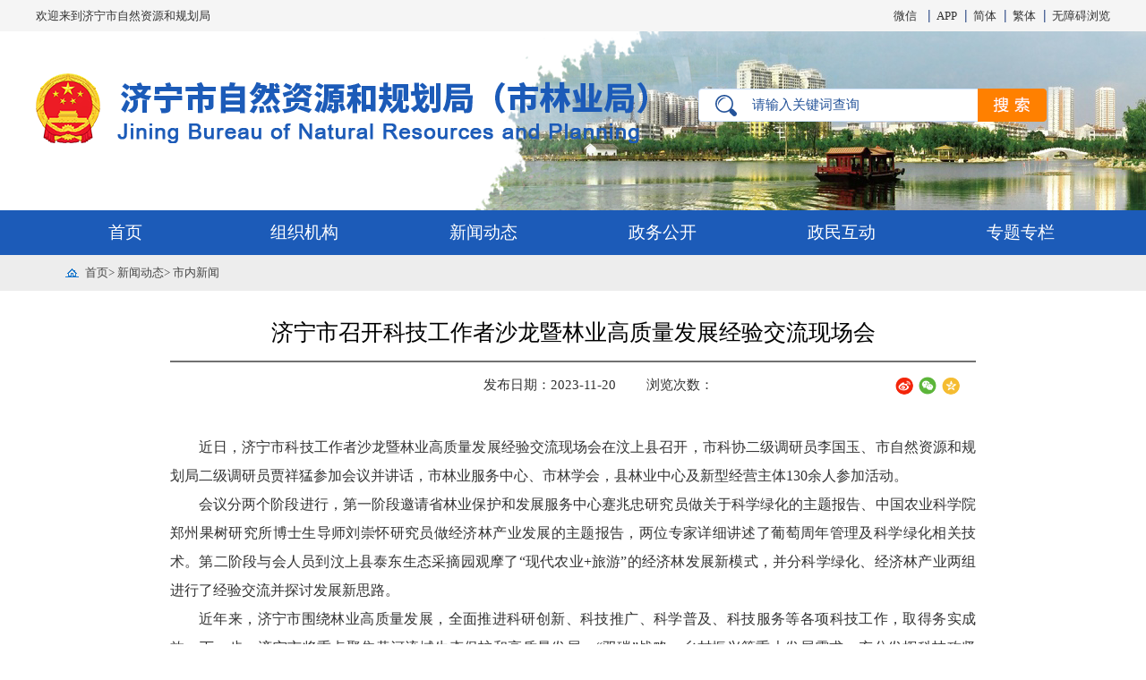

--- FILE ---
content_type: text/html
request_url: https://nrp.jining.gov.cn/art/2023/11/20/art_60570_2724017.html
body_size: 3932
content:
<!DOCTYPE html>
<html>

	<head>
		<!--GS_0001_D7-->
		<meta http-equiv="X-UA-Compatible" content="IE=edge,chrome=1" />
		<meta http-equiv="Content-Type" content="text/html; charset=utf-8" /><script language="javascript" src="/module/jslib/jquery/jquery.js"></script>
<script language="javascript" src="/module/jslib/urite/urite.min.js"></script>

<link href="/script/hanweb.css" type=text/css rel=stylesheet>
<link href="/module/jslib/tag/css/infotag.css" type=text/css rel=stylesheet>
<link href="/module/jslib/multiline/multilineText.css" type=text/css rel=stylesheet>
<script language="javascript" src="/module/jslib/multiline/bt_multilineText.js"></script>

<link href="/script/pagegray.css" type=text/css rel=stylesheet>
<meta name='WebId' content='67'>

		<meta name="viewport" content="width=device-width,initial-scale=1.0,maximum-scale=1.0,user-scalable=no" />
		<meta name="renderer" content="webkit">
		<link rel="stylesheet" type="text/css" href="/images/1464/hanweb.css" />
		<link rel="stylesheet" type="text/css" href="/images/1464/article.css" />
		<link rel="stylesheet" href="/images/1464/share.min.css">
		<script src="/images/1464/jquery.min.js"></script>
		<script src="/images/1464/jquery.share.min.js"></script>
		<script src="/images/1464/menu.js"></script>
		<title>济宁市自然资源和规划局（市林业局） 市内新闻 济宁市召开科技工作者沙龙暨林业高质量发展经验交流现场会</title>
<meta name="Titles" content="济宁市自然资源和规划局">
<meta name='Maketime' content='2024-07-02 17:04:20_15'>
<meta name="SiteName" content="济宁市自然资源和规划局（市林业局）">
<meta name="SiteDomain" content="nrp.jining.gov.cn">
<meta name="SiteIDCode" content="">
<meta name="ColumnName" content="市内新闻">
<meta name="ColumnType" content="市内新闻">
<meta name="ArticleTitle" content="济宁市召开科技工作者沙龙暨林业高质量发展经验交流现场会">
<meta name="pubdate" content="2023-11-20 11:43"/>
<meta name="pageSize" content="1"/>
<meta name="author" content="">
<meta name="description" content="近日，济宁市科技工作者沙龙暨林业高质量发展经验交流现场会在汶上县召开，市科协二级调研员李国玉、市自然资源和规划局二级调研员贾祥猛参加会议并讲话，市林业服务中心、市林学会，县林业中心及新型经营主体130余人参加活动。">
<meta name="keywords" content="沙龙 高质量 林业 工作者 发展">
<meta name="contentSource" content="济宁市自然资源和规划局">
<meta name="url" content="/art/2023/11/20/art_60570_2724017.html">

<meta name="category" content="">
<meta name="language" content="中文">
<meta name="location" content="">
<meta name="department" content="">
<meta name="guid" content="20242724017">
<meta name="effectiveTime" content="0">
<meta name="level" content="0">
<meta name="serviceCategory" content="">
<meta name="serviceObject" content="">
<meta name="comments" content="">
<meta name="subject" content="">
<meta name="i_webid" content="67">
<meta name="i_columnid" content="60570">
<meta name="i_articleid" content="2724017">
<meta name="pagetype" content="1">

	<script type='text/javascript' src='/module/jslib/grouppic/jquery.ad-gallery.js'></script>
<link rel='stylesheet' type='text/css' href='/module/jslib/grouppic/jquery.ad-gallery2.css'>
</head>

	<body id="page_type" alt="文章页">
		<div id="barrierfree_container">
			
			<script src="/script/32/2005141504175434.js"></script>

			
			
			<!--手机端导航开始-->
			<script src="/script/32/2005141732145373.js"></script>

				
			<!--手机端导航结束-->

			<!--当前位置开始-->
			<div class="position">
				<div class="position-txt w">
					<table cellspacing="0" cellpadding="0" border="0"><tr><td style="width:30px; text-align:center;"><img style="margin-top:-3px;"src="/picture/94/2005141734421725095.png"></td><td><a href="/index.html" class="bt_link">首页</a></td><td><table width="100%" cellspacing="0" cellpadding="0" border="0">
<tr>
<td> > <a href="/col/col60563/index.html" class="bt_link">新闻动态</a></td><td> > <a href="/col/col60570/index.html" class="bt_link">市内新闻</a></td>
</tr></table></td></tr></table>
				</div>

			</div>
			<!--当前位置结束-->

			<!--内容-->
			<div class="zoom">
				<style>
  .zoom {
    width: 1200px;
    margin: 0 auto;
  }
  
  .small-title {
    width: 100%;
    text-align: center;
  }
</style>

<div class="con">
	<p class="con-title">
		<!--<$[标题]>begin-->济宁市召开科技工作者沙龙暨林业高质量发展经验交流现场会<!--<$[标题]>end-->
	</p>
	<div class="con-main clearfix">
		<!--上部小标题-->
		<div class="small-title clearfix">
			<span class="date" style="margin-right:30px;">发布日期：2023-11-20 </span>
			<span class="see">浏览次数：<lable id="juba_artcount"></lable> </span>
			
			<!--bds button begin-->
			<div id="share-2" style="float: right;margin-right:15px"></div>
			<script>
        $('#share-2').share({
          sites: ['weibo', 'wechat', 'qzone']
        });
			</script>
		</div>
		<!--正文-->
		<div class="main-txt">
			<p>
				<!--<$[信息内容]>begin--><!--ZJEG_RSS.content.begin--><meta name="ContentStart"/><p style="font-size:14px;text-indent:32px;text-autospace:ideograph-numeric;line-height:200%;"><span style="font-family: 宋体; font-size: 16px;">&nbsp;</span><br/></p><p style="font-size:14px;text-indent:32px;text-autospace:ideograph-numeric;line-height:200%;"><span style="font-family:宋体;line-height:200%;font-size:16px;">近日，济宁市科技工作者沙龙暨林业高质量发展经验交流现场会在汶上县召开，市</span><span style="font-family:宋体;line-height:200%;font-size:16px;">科协二级调研员李国玉、市自然资源和规划局二级调研员贾祥猛参加会议并讲话，市林业服务中心、市林学会，</span><span style="font-family:宋体;line-height:200%;font-size:16px;"><span style="font-family:宋体">县林业中心及新型经营主体</span><span style="font-family:宋体">130余人参加活动。</span></span></p><p style="font-size:14px;text-indent:32px;text-autospace:ideograph-numeric;line-height:200%;"><span style="font-family:宋体;line-height:200%;font-size:16px;">会议分两个阶段进行，</span><span style="font-family:宋体;line-height:200%;font-size:16px;"><span style="font-family:宋体">第一阶段邀请省林业保护和发展服务中心蹇兆忠研究员做关于科学绿化的主题报告、中国农业科学院郑州果树研究所博士生导师刘崇怀研究员做经济林产业发展的主题报告，两位专家详细讲述了葡萄周年管理及科学绿化相关技术。第二阶段与会人员到汶上县泰东生态采摘园观摩了</span><span style="font-family:宋体">“现代农业+旅游”的经济林发展新模式，并分科学绿化、经济林产业两组进行了经验交流并探讨发展新思路。</span></span></p><p style="font-size:14px;text-indent:32px;text-autospace:ideograph-numeric;line-height:200%;"><span style="font-family:宋体;line-height:200%;font-size:16px;">近年来，</span><span style="font-family:宋体;line-height:200%;font-size:16px;">济宁市围绕林业高质量发展，全面推进科研创新、科技推广、科学普及、科技服务等各项科技工作，取得务实成效。</span><span style="font-family:宋体;line-height:200%;font-size:16px;"><span style="font-family:宋体">下一步，济宁市将重点聚焦黄河流域生态保护和高质量发展、</span><span style="font-family:宋体">“双碳”战略、乡村振兴等重大发展需求，充分发挥科技攻坚和“啃硬骨头”的关键作用，着力突破在林业产业、科学绿化等传统业务的发展瓶颈，为全市自然资源事业高质量发展贡献科技力量。（市林业服务中心、汶上县自然资源和规划局）</span></span></p><p><br/></p><meta name="ContentEnd"/><!--ZJEG_RSS.content.end--><!--<$[信息内容]>end-->
			</p>
		</div>
		<!--编辑及来源-->
		<div class="main-corner" style="display: none;">
			
			
			<div style="display: none;">
				
				
				<div class="corner-form">信息来源：
					<!--<$[信息来源]>begin-->济宁市自然资源和规划局<!--<$[信息来源]>end-->
				</div>
				
			
			</div>
		</div>
		<div style="clear: both;"></div>
		<!--下载，打印，关闭-->
		<div class="main-word clearfix">
			<!--<div class="main-word-left">
                        <span>[全文下载]</span>
                    </div>-->
			<div class="main-word-right">
				<!--<span>【我要纠错】</span>-->
				
				<span class="printer" style="cursor: pointer;" onclick="javascrpit:window.print()">
                            打印
                        </span>
				<span class="close" style="cursor: pointer;" onclick="javascrpit:window.close()">
                            关闭
                        </span>
			</div>
		
		</div>
		
		<!--分割线-->
		<div class="line"></div>
		<div style="line-height: 30px;color:#333;" class="sxp">
			
			
			
			<p class="pone">上一篇：
				<script language='javascript' src='/module/changepage/gettitle.jsp?appid=1&showtip=1&titlelimit=99&webid=67&cataid=60570&catatype=2&position=prev&infoid=2724017'></script>
			</p>
			
			
			
			
			
			<p class="ptwo">下一篇：
				<script language='javascript' src='/module/changepage/gettitle.jsp?appid=1&showtip=1&titlelimit=99&webid=67&cataid=60570&catatype=2&position=next&infoid=2724017'></script>
			</p>
			
			<script type="text/javascript">
        $(document).ready(function() {
          var num1 = $(".pone").find("a").length;
          var num2 = $(".ptwo").find("a").length;
          if(num1 > 0) {
            $(".pone").show();
          } else {
            $(".pone").hide();
          }
          if(num2 > 0) {
            $(".ptwo").show();
          } else {
            $(".ptwo").hide();
          }
        });
			</script>
		</div>
	</div>
	<style>
    .sxp a {
      color: #333;
    }
	</style>

</div>

			</div>
			<!--内容结束-->

			
			<!--底部版权开始-->
			<script src="/script/32/2005151336599101.js"></script>

			<!--底部版权结束-->

			<!--手机端底部开始-->
			<script src="/script/32/2005141733256824.js"></script>

			<!--手机端底部底部-->
		</div>
	<script src="http://www.jining.gov.cn/jubac/juba_md.js"></script>

</body>

</html>

--- FILE ---
content_type: text/css
request_url: https://nrp.jining.gov.cn/module/jslib/tag/css/infotag.css
body_size: 587
content:


.infotaglabel{
	width:16px;
	height:16px;
	display:block;
	background:url(../images/infotag.gif) no-repeat;
	margin-top:5px;
}
.infotag{
	width:16px;
	height:16px;
	display:block;
	background:url(../images/infotag.gif) no-repeat 16px;
	cursor:pointer;
}

.infotagselect{
	width:25px;
	height:25px;
	display:block;
	background:url(../images/infotag.gif) no-repeat 25px;
	cursor:pointer;
}

#infotag{
	display:none;
	position:absolute;
	margin-left:20px;
	border:1px solid #81A4C2;
	white-space:nowrap;
	background-color:#FFFFFF;
}

#taglist{
	margin:0;
	list-style:none;
	background-color:#F3F8FC;
	border:1px solid #FFFFFF;
	padding:2px;
}

#taglist li{
	padding:2px 5px;
}

.tagitem{
	width:16px;
	height:16px;
	background:url(../images/infotag.gif) no-repeat;
	margin-right:3px;
}

.taglistOver{
	background-color:#2682C6;
	color:#FFFFFF;
}

.infotagtag1{
	display:inline-block;
	width:16px;
	height:16px;
	display:block;
	background:url(../images/infotag.gif) no-repeat 16px;
	cursor:pointer;
	background-position:0px;
}

.infotagtag1_font{
	color:#990000;
}

.infotagtag2{
	display:inline-block;
	width:16px;
	height:16px;
	display:block;
	background:url(../images/infotag.gif) no-repeat 16px;
	cursor:pointer;
	background-position:-24px;
}

.infotagtag2_font{
	color:#006600;
}

.infotagtag3{
	display:inline-block;
	width:16px;
	height:16px;
	display:block;
	background:url(../images/infotag.gif) no-repeat 16px;
	cursor:pointer;
	background-position:-48px;
}

.infotagtag3_font{
	color:#E38800;
}

.infotagtag4{
	display:inline-block;
	width:16px;
	height:16px;
	display:block;
	background:url(../images/infotag.gif) no-repeat 16px;
	cursor:pointer;
	background-position:-72px;
}

.infotagtag4_font{
	color:#26A5A8;
}

.infotagtag5{
	display:inline-block;
	width:16px;
	height:16px;
	display:block;
	background:url(../images/infotag.gif) no-repeat 16px;
	cursor:pointer;
	background-position:-96px;
}

.infotagtag5_font{
	color:#FF6699;
}

.infotagtag6{
	display:inline-block;
	width:16px;
	height:16px;
	display:block;
	background:url(../images/infotag.gif) no-repeat 16px;
	cursor:pointer;
	background-position:-120px;
}

.infotagtag6_font{
	color:#003399;
}

.infotagtag7{
	display:inline-block;
	width:16px;
	height:16px;
	display:block;
	background:url(../images/infotag.gif) no-repeat 16px;
	cursor:pointer;
	background-position:-144px;
}

.infotagtag7_font{
	color:#996600;
}

.infotagtag8{
	display:inline-block;
	width:16px;
	height:16px;
	display:block;
	background:url(../images/infotag.gif) no-repeat 16px;
	cursor:pointer;
	background-position:-168px;
}

.infotagtag8_font{
	color:#993399;
}

.infotagtag9{
	display:inline-block;
	width:16px;
	height:16px;
	display:block;
	background:url(../images/infotag.gif) no-repeat 16px;
	cursor:pointer;
	background-position:-192px;
}

.infotagtag9_font{
	color:#000000;
}

.notag{
	background-position:-240px;
}

--- FILE ---
content_type: text/css
request_url: https://nrp.jining.gov.cn/images/1464/article.css
body_size: 3415
content:
@charset "utf-8";
* {
	margin: 0;
	padding: 0;
	box-sizing: border-box;
}

body {
	background-color: #fff;
	font-family: "微软雅黑";
}

.w {
	width: 1200px;
	margin: 0 auto;
}

.clearfix {
	content: "";
	display: table;
	clear: both;
}

/* 通用底部 */

.sjfooter {
	height: 110px;
	line-height: 110px;
	text-align: center;
	background: #dbdbdb;
	color: #999999;
	font-size: 13px;
}

/*当前位置*/

.position {
	width: 100%;
	height: 40px;
	line-height: 40px;
	background-color: #ededed;
}

.position .position-txt {
	padding-left: 25px;
	font-size: 13px;
	color: #454545;
}

.position .position-txt a {
	color: #454545;
}

.position .position-txt a:hover {
	color: #427fda;
}

/*文章正文*/

.con {
	width: 900px;
	/*min-height: 680px;*/
	margin: 30px auto;
}

.con-title {
	font-size: 25px;
	color: #000;
	padding-bottom: 15px;
	text-align: center;
	border-bottom: 2px #717171 solid;
}

.small-title {
	width: 900px;
	font-size: 15px;
	color: #333;
	line-height: 50px;
}

.small-title .date {
	margin: 0 150px;
}

.small-title .fare {
	float: right;
	margin-right: 15px;
}
.main-txt{
		min-height: 300px;
	}
.main-txt p {
	font-size: 15px;
	color: #333;
	line-height: 2em;
	/*text-indent: 2em;*/
}

.main-corner {
	float: right;
	margin-top: 20px;
	margin-bottom: 40px;
}

.main-corner div {
	font-size: 15px;
	color: #333;
	line-height: 26px;
}

.main-word {
	width: 100%;
	height: 40px;
	line-height: 40px;
	padding: 0 20px;
	background-color: #f1f1f1;
}

.main-word .main-word-left {
	float: left;
}

.main-word-left span {
	font-size: 15px;
	font-weight: bold;
	color: #fa0505;
}

.main-word .main-word-right {
	float: right;
}

.main-word-right span {
	float: left;
}

.main-word-right .printer {
	margin-left: 30px;
	padding-left: 25px;
	background: url(printer.png) no-repeat left center;
}

.main-word-right .close {
	margin-left: 25px;
	padding-left: 25px;
	background: url(close.png) no-repeat left center;
}

.con-main .line {
	border: 1px #c5c5c5 dotted;
	margin: 20px 0;
}

.con-main .prev {
	margin-bottom: 15px;
}

@media screen and (max-width:768px) {
	.position img {
		width: 20px;
	}
	.position-txt {
		width: 100%;
	}
	img {
		width: 100%;
	}
	.see, .fare, .main-word, #share-2, .line {
		display: none;
	}
	.con-title {
		height: auto;
	}
	.zoom {
		width: 100%!important;
		margin: 0;
		padding: 5%;
	}
	.con {
		width: 100%!important;
		margin: 0;
	}
	.small-title .date {
		margin: 0;
		display: block;
		text-align: center;
	}
	.small-title {
		width: 100%;
	}
	.small-title .date {
		margin-right: 0!important;
	}
	.main-txt p {
		text-align: justify;
	}
}

@media screen and (max-width:768px){
	.con-title{
		font-size: 44px;
		line-height: 56px;
	}
	.small-title{
		font-size: 24px;
	}
	.main-txt p{
		font-size: 32px;
		line-height: 52px;
	}

}
.top_ad_bg {
	margin: auto;
	height: 200px;
	min-width: 1200px;
	position: relative;
	background: #FFFFFF;
}

.top_ad {
	height: 200px;
	width: 1200px;
	position: absolute;
	left: 50%;
	margin-left: -600px;
	z-index: 1;
}

.logo {
	margin-top: 47px;
	margin-left: 0px;
	margin-right: 40px;
	width: 700px;
}

.form_bg {
	width: 389px;
	height: 37px;
	background: url(form_bg.png) no-repeat center;
	position: relative;
}

.seach input {
	border: none;
	outline: none;
	width: 250px;
	height: 35px;
	line-height: 35px;
	font-size: 15px;
	color: #245399;
	background: none;
	position: absolute;
	left: 60px;
	top: 1px;
}

.seach button {
	width: 77px;
	height: 37px;
	line-height: 37px;
	border: 0px;
	outline: none;
	background: none;
	position: absolute;
	right: 0px;
}

.banner_bg {
	width: 750px;
	height: 200px;
	position: absolute;
	right: 0px;
	overflow: hidden;
	background: url(nssj.png) no-repeat center;
}

.seach {
	margin-top: 64px;
}

.visuallyhidden {
	height: 200px;
	width: 767px;
}

.visuallyhidden {
	/*clip:rect(200px 0px 200px 0px);
  position: absolute;
  	width: 100%;
	height: 100%;
animation: rotate 4s infinite linear;*/
}


/*@keyframes rotate {
  28% {
   clip:rect(0px,767px,200px,0px);
  }
  100% {
   clip:rect(0px,767px,200px,0px);
  }
}*/

.banner1 {
	height: 200px;
	width: 767px;
	background: url(sbls.png) no-repeat center;
	position: absolute;
}

.banner1 img {
	clip: rect(200px 0px 200px 0px);
	position: absolute;
	width: 100%;
	height: 100%;
	animation: rotate1 4s infinite linear;
}

@keyframes rotate1 {
	28% {
		clip: rect(0px, 767px, 200px, 0px);
	}
	100% {
		clip: rect(0px, 767px, 200px, 0px);
	}
}

.banner2 {
	height: 200px;
	width: 767px;
	background: url(nssj.png) no-repeat center;
	position: absolute;
}

.banner2 img {
	clip: rect(0px 0px 200px 0px);
	position: absolute;
	width: 100%;
	height: 100%;
	animation: rotate2 4s infinite linear;
}

@keyframes rotate2 {
	28% {
		clip: rect(0px, 767px, 200px, 0px);
	}
	100% {
		clip: rect(0px, 767px, 200px, 0px);
	}
}

.banner3 {
	height: 200px;
	width: 767px;
	background: url(wsh.png) no-repeat center;
	position: absolute;
}

.banner3 img {
	clip: rect(0px, 767px, 0px, 767px);
	position: absolute;
	width: 100%;
	height: 100%;
	animation: rotate3 4s infinite linear;
}

@keyframes rotate3 {
	28% {
		clip: rect(0px, 767px, 200px, 0px);
	}
	100% {
		clip: rect(0px, 767px, 200px, 0px);
	}
}

.banner4 {
	height: 200px;
	width: 767px;
	background: url(fhs.png) no-repeat center;
	position: absolute;
}

.banner4 img {
	clip: rect(0px, 0px, 200px, 0px);
	position: absolute;
	width: 100%;
	height: 100%;
	animation: rotate4 4s infinite linear;
}

@keyframes rotate4 {
	28% {
		clip: rect(0px, 767px, 200px, 0px);
	}
	100% {
		clip: rect(0px, 767px, 200px, 0px);
	}
}

.banner_bg li {
	display: none;
}


/*顶部*/

.header_bg {
	width: 100%;
	height: 35px;
	background: #f5f5f5;
	min-width: 1200px;
}

.header {
	width: 1200px;
	line-height: 35px;
	height: 35px;
	font-size: 13px;
	margin: auto;
}

.header a {
	color: #333;
	font-size: 13px;
	line-height: 35px;
	height: 35px;
}

.header li {
	background: url(line.png) left no-repeat;
	color: #333;
	padding-left: 9px;
	margin-left: 9px;
	line-height: 35px;
	height: 35px;
}

.header li:first-child {
	background: none;
	padding-left: 0px;
	margin-left: 0px;
}

.header_right li:first-child {
	margin-right: 4px;
}

.header_left,
.header_right {
	height: 35px;
}


/*友情链接*/

.select_bg {
	width: 100%;
	background: #edf3f9;
	margin-top: 25px;
	padding: 20px 0px;
	border-top: solid 4px #1c5bb8;
	overflow: visible;
}

.select_bot {
	height: 42px;
	width: 1200px;
	margin: auto;
	overflow: visible;
}

.select_2,
.select_3,
.select_4 {
	width: 326px;
	line-height: 40px;
	position: relative;
	text-align: center;
	float: left;
	margin-left: 40px;
	border: 1px solid #b8b8b8;
	background: #FFFFFF;
	overflow: visible;
}

.select_1 {
	width: 100px;
	line-height: 40px;
	font-size: 19px;
	font-weight: bold;
	color: #1c5bb8;
	float: left;
	margin-left: 40px;
	overflow: visible;
}

.select_1 {
	margin-left: 0px;
}

.select_span {
	display: block;
	width: 326px;
	line-height: 40px;
	height: 40px;
	color: #333333;
	font-size: 15px;
	background: url(sj.png) no-repeat 240px;
}

.select_ul {
	position: absolute;
	top: -210px;
	width: 326px;
	z-index: 2;
	left: -1px;
	font-size: 16px;
	height: 210px;
	border: solid 1px #B8B8B8;
	overflow-y: auto;
	display: none;
}

.select_li {
	width: 100%;
	height: 30px;
	line-height: 30px;
	/*border: solid 1px #B8B8B8; */
	background: #FFFFFF;
	font-size: 13px;
}

.select_li a {
	color: #333333;
}

.select_li:hover {
	background: #1e90ff;
}

.select_li:hover a {
	color: #FFFFFF;
}


/*底部版权*/

.bottom {
	overflow: visible;
}

.footer_bg {
	width: 100%;
	min-width: 1200px;
	height: 180px;
	background: #1c5bb8;
}

.footer {
	width: 1200px;
	margin: auto;
}

.f_left {
	font-size: 31px;
	font-weight: bold;
	color: #FFFFFF;
	line-height: 180px;
	width: 100px;
}

.f_center {
	height: 116px;
	margin-top: 36px;
	width: 282px;
}

.f_center p {
	color: #FFFFFF;
	line-height: 30px;
	font-size: 15px;
	text-align: center;
}

.f_center p a {
	color: #FFFFFF;
}

.ztbd_lunbo {
	width: 1200px;
	overflow: hidden;
	position: relative
}

.ztbd_lunbo .ztbd_img {
	margin-left: -10px;
}

.ztbd_lunbo li {
	width: 165px;
	height: 90px;
	margin-left: 10px
}

.ztbd_lunbo li img {
	width: 165px;
	height: 90px;
}

.ztbd_lunbo .prev {
	position: absolute;
	left: 10px;
	top: 35px;
	width: 12px;
	height: 20px;
	background: url(left.png) no-repeat left top;
	z-index: 99;
	cursor: pointer;
}

.ztbd_lunbo .next {
	position: absolute;
	right: 20px;
	top: 35px;
	width: 12px;
	height: 20px;
	background: url(right.png) no-repeat left top;
	z-index: 99;
	cursor: pointer;
}
/*导航*/

.nav_bg {
	width: 100%;
	height: 50px;
	background: #1c5bb8;
	min-width: 1200px;
}

.nav {
	width: 1200px;
	height: 50px;
	line-height: 50px;
	font-size: 19px;
	margin: auto;
}

.nav_li {
	width: 200px;
	text-align: center;
	height: 50px;
	line-height: 50px;
	font-size: 19px;
}

.nav_li:first-child {
	width: 200px;
}

.nav_li:hover {
	background: #0a49a6;
	height: 50px;
	font-weight: bold;
}

.hovernav {
	background: #0a49a6;
	height: 50px;
	font-weight: bold;
}

.nav_a {
	color: #FFFFFF;
	height: 50px;
	line-height: 50px;
	font-size: 19px;
}

.nav a:link {
	color: white;
}

.nav a:visited {
	color: white;
}

.nav a:active {
	color: white;
}
/*二级导航*/

.nav_li {
	position: relative;
}

#nav .second_ul {
	background: #FFFFFF url(icon_11.gif) no-repeat 0 0;
	margin: 0px 0px 0px 0px;
	padding: 20px 0px;
	z-index: 999;
	opacity: 0.9;
	filter: alpha(opacity=90);
	height: 90px;
	position: absolute;
	top: 50px;
	display: none;
	width: 1200px;
}

#nav .second_ul li {
	float: left;
	margin: 0px;
	padding: 0px;
	font-size: 18px;
	font-family: "微软雅黑";
	display: block;
	white-space: nowrap;
	position: relative;
	padding-bottom: 7px;
}

#nav .second_ul li span {
	margin: 0px;
	color: #000;
	padding-left: 20px;
	font-size: 18px;
	font-family: "微软雅黑";
	padding-right: 20px;
	display: inline-block;
	float: left
}

#nav .second_ul li span img {
	vertical-align: middle
}

#nav .second_ul li a {
	padding: 0px;
	color: #000;
	margin: 0px 17px 0px 0px;
	line-height: 24px;
	height: 24px;
	display: inline-block;
	font-family: "微软雅黑";
	float: leftfont-size: 18px;
	font-weight: bold;
}

#nav .second_ul li a:hover {
	color: #015293 !important;
	text-decoration: none;
	background: none;
}

#nav .sub_nav_022 {
	background-position: 287px -1px;
	padding-left: 172px;
	left: -197px;
}

#nav .sub_nav_033 {
	background-position: 482px -1px;
	padding-left: 325px;
	left: -395px;
}

#nav .sub_nav_044 {
	background-position: 690px -1px;
	padding-left: 7px;
	left: -600px;
}

#nav .sub_nav_055 {
	background-position: 890px -1px;
	left: -800px;
	padding-right: 245px;
}

#nav .sub_nav_055 li,
#nav .sub_nav_066 li {
	float: right;
}

#nav .sub_nav_066 {
	background-position: 1090px -1px;
	right: 0;
}
.sjheader,.sjnav{
	display: none;
}
.banner{height: 100px;width: 100%;padding-top: 25px;overflow: hidden;}
.banner>div{height: 150px;font-size: 37px;width: 1200px;line-height: 150px;margin: 0 auto;font-weight: bold;}
.banner>div>a{color:#333333;}
.banner img{display:block;width: 100%;vertical-align: middle;}
.sjnav{background: #427fda;}
.sjnav>ul{height: 50px;width: 1200px;margin: 0 auto;line-height: 50px;font-size: 17px;}
.sjnav>ul>li{float: left;width: 200px;}
.sjnav>ul>li>a{color: #ffffff;display: block;text-align: center;}
.sjfooter{
	height: 110px;
    line-height: 110px;
    text-align: center;
    background: #dbdbdb;
    color: #999999;
    font-size: 13px;
    display: none;
}
.footer_bg{
	display: block;
}
.con-main{
		width: 100%;
	}
#zoom{
		min-height: 300px;
	}
@media screen and (max-width:768px) {
	.sjheader,.sjnav,.sjfooter{
	display: block;
	}
	.banner>div{text-align: center;width: 100%;}
	.sjnav>ul{width: 100%;height: auto;overflow: hidden;}
	.sjnav>ul>li{width: 33%;}
	.footer_bg,.select_bg,.topbody{
		display: none;
	}
	body{
		min-width: 100% !important;
	}
}

--- FILE ---
content_type: text/css
request_url: https://nrp.jining.gov.cn/images/1464/share.min.css
body_size: 1432
content:
/*@font-face {
	font-family: "socialshare";
	src: url("fonts/iconfont.eot");
	src: url("fonts/iconfont.eot?#iefix") format("embedded-opentype"), url("fonts/iconfont.woff") format("woff"), url("fonts/iconfont.ttf") format("truetype"), url("fonts/iconfont.svg#iconfont") format("svg")
}*/
.social-share {
	font-family: "socialshare" !important;
	font-size: 16px;
	font-style: normal;
	-webkit-font-smoothing: antialiased;
	-webkit-text-stroke-width: 0.2px;
	-moz-osx-font-smoothing: grayscale
}
.social-share * {
	font-family: "socialshare" !important
}
.social-share .icon-tencent:before {
	content: "\f07a"
}
.social-share .icon-qq:before {
	/* content: "\f11a" */
}
.social-share .icon-weibo:before {
	/* content: "\f12a" */
}
.social-share .icon-wechat:before {
	/* content: "\f09a" */
}
.social-share .icon-douban:before {
	content: "\f10a"
}
.social-share .icon-heart:before {
	content: "\f20a"
}
.social-share .icon-like:before {
	content: "\f00a"
}
.social-share .icon-qzone:before {
	/* content: "\f08a" */
}
.social-share .icon-linkedin:before {
	content: "\f01a"
}
.social-share .icon-diandian:before {
	content: "\f05a"
}
.social-share .icon-facebook:before {
	content: "\f03a"
}
.social-share .icon-google:before {
	content: "\f04a"
}
.social-share .icon-twitter:before {
	content: "\f06a"
}
.social-share a {
	position: relative;
	text-decoration: none;
	margin: 0 3px;
	display: inline-block;
	outline: none;
}
.social-share .social-share-icon {
	position: relative;
	display: inline-block;
	width: 20px;
	height: 20px;
	font-size: 16px;
	border-radius: 50%;
	line-height: 22px;
	/* border: 1px solid #666; */
	color: #666;
	text-align: center;
	vertical-align: middle;
	transition: background 0.6s ease-out 0s;
}
.social-share .social-share-icon:hover {
	/* background: #666; */
	/* color: #fff; */
}
.social-share .icon-weibo {
	/* color: #ff763b; */
	/* border-color: #ff763b; */
	background: url(icon-weibo.png) no-repeat 100% 100%;
}
.social-share .icon-weibo:hover {
	/* background: #ff763b; */
	/* background: url(icon-weibo.png) no-repeat 100% 100%; */
}
.social-share .icon-tencent {
	color: #56b6e7;
	border-color: #56b6e7
}
.social-share .icon-tencent:hover {
	background: #56b6e7
}
.social-share .icon-qq {
	/* color: #56b6e7; */
	/* border-color: #56b6e7; */
	background: url(icon-wechat.png) no-repeat 100% 100%;
}
.social-share .icon-qq:hover {
	/* background: #56b6e7 */
}
.social-share .icon-qzone {
	/* color: #FDBE3D; */
	/* border-color: #FDBE3D; */
	background: url(icon-qzone.png) no-repeat 100% 100%;
}
.social-share .icon-qzone:hover {
	/* background: #FDBE3D */
}
.social-share .icon-douban {
	color: #33b045;
	border-color: #33b045
}
.social-share .icon-douban:hover {
	background: #33b045
}
.social-share .icon-linkedin {
	color: #0077B5;
	border-color: #0077B5
}
.social-share .icon-linkedin:hover {
	background: #0077B5
}
.social-share .icon-facebook {
	color: #44619D;
	border-color: #44619D
}
.social-share .icon-facebook:hover {
	background: #44619D
}
.social-share .icon-google {
	color: #db4437;
	border-color: #db4437
}
.social-share .icon-google:hover {
	background: #db4437
}
.social-share .icon-twitter {
	color: #55acee;
	border-color: #55acee
}
.social-share .icon-twitter:hover {
	background: #55acee
}
.social-share .icon-diandian {
	color: #307DCA;
	border-color: #307DCA
}
.social-share .icon-diandian:hover {
	background: #307DCA
}
.social-share .icon-wechat {
	position: relative;
	/* color: #7bc549; */
	/* border-color: #7bc549; */
	background: url(icon-wechat.png) no-repeat 100% 100%;
}
.social-share .icon-wechat:hover {
/* 	background: #7bc549 */
}
.social-share .icon-wechat .wechat-qcode {
	display: none;
	border: 1px solid #eee;
	position: absolute;
	z-index: 9;
	top: -205px;
	left: -84px;
	width: 200px;
	height: 192px;
	color: #666;
	font-size: 12px;
	text-align: center;
	background-color: #fff;
	box-shadow: 0 2px 10px #aaa;
	transition: all 200ms;
	-webkit-tansition: all 350ms;
	-moz-transition: all 350ms
}
.social-share .icon-wechat .wechat-qcode.bottom {
	top: 40px;
	left: -84px
}
.social-share .icon-wechat .wechat-qcode.bottom:after {
	display: none
}
.social-share .icon-wechat .wechat-qcode h4 {
	font-weight: normal;
	height: 26px;
	line-height: 26px;
	font-size: 12px;
	background-color: #f3f3f3;
	margin: 0;
	padding: 0;
	color: #777
}
.social-share .icon-wechat .wechat-qcode .qcode {
	width: 105px;
	margin: 10px auto
}
.social-share .icon-wechat .wechat-qcode .qcode table {
	margin: 0 !important
}
.social-share .icon-wechat .wechat-qcode .help p {
	font-weight: normal;
	line-height: 16px;
	padding: 0;
	margin: 0;
	font-family:''微软雅黑;
	font-size:12px;
}
.social-share .icon-wechat .wechat-qcode:after {
	content: '';
	position: absolute;
	left: 50%;
	margin-left: -6px;
	bottom: -13px;
	width: 0;
	height: 0;
	border-width: 8px 6px 6px 6px;
	border-style: solid;
	border-color: #fff transparent transparent transparent
}
.social-share .icon-wechat:hover .wechat-qcode {
	display: block
}


--- FILE ---
content_type: application/javascript
request_url: https://nrp.jining.gov.cn/images/1464/menu.js
body_size: 238
content:
$(document).ready(function() {
	// 导航菜单
	$('li.nav_li').mousemove(function() {
		$(this).find('ul').show(); //you can give it a speed
	});
	$('li.nav_li').mouseleave(function() {
		$(this).find('ul').hide();
	});

});



--- FILE ---
content_type: application/javascript
request_url: https://nrp.jining.gov.cn/script/32/2005141733256824.js
body_size: 140
content:
document.writeln("<div class=\"sjfooter\">");
document.writeln("	主办：济宁市自然资源和规划局");
document.writeln("</div>");

--- FILE ---
content_type: text/javascript;charset=UTF-8
request_url: https://nrp.jining.gov.cn/module/changepage/gettitle.jsp?appid=1&showtip=1&titlelimit=99&webid=67&cataid=60570&catatype=2&position=next&infoid=2724017
body_size: 294
content:

    
    
    
    
    
    
    
    
    
    
    
    
    
    
    
    
    
    
    
    
    
    
    
    
    
    
    document.write('<a href="/art/2023/11/20/art_60570_2724080.html" target="_self" title="济宁市自然资源和规划局组织召开档案工作考核推进会">济宁市自然资源和规划局组织召开档案工作考核推进会</a>');


--- FILE ---
content_type: application/javascript
request_url: https://nrp.jining.gov.cn/script/32/2005141504175434.js
body_size: 2759
content:
document.writeln("<div class=\'top topbody\'>");
document.writeln("	<!--顶部开始-->");
document.writeln("	<script id=\'barrierfree\' src=\'http://tyjspt.shandong.gov.cn/module/web/accessiblereading/load.js\'></script>");
document.writeln("	<div class=\'header_bg\' ergodic=\'serve\'>");
document.writeln("		<div class=\'header\'>");
document.writeln("			<ul class=\'header_left bt-left\'>");
document.writeln("				<li class=\'bt-left\'>");
document.writeln("					欢迎来到济宁市自然资源和规划局");
document.writeln("				</li>");
document.writeln("			</ul>");
document.writeln("			<script language=\'javascript\' src=\'/module/jslib/gtb/language.js\'></script>");
document.writeln("			<ul class=\'header_right bt-right\'>");
document.writeln("				<li class=\'bt-left wx_box\' >");
document.writeln("					<a class=\'\' href=\'javascript:;\'>");
document.writeln("						微信");
document.writeln("					</a>");
document.writeln("					<div class=\'wxpic\' style=\'\'></div>");
document.writeln("					<style type=\'text/css\'>");
document.writeln("						.wx_box{");
document.writeln("							position: relative;");
document.writeln("						}");
document.writeln("						.wxpic{");
document.writeln("							position: absolute;");
document.writeln("							top: 30px;");
document.writeln("							right: -11px;");
document.writeln("							background: url(/picture/94/2005201442030481863.png) no-repeat center;");
document.writeln("							width: 82px;");
document.writeln("							height: 82px;");
document.writeln("							z-index: 10;");
document.writeln("							display: none;");
document.writeln("						}");
document.writeln("						.wx_box:hover .wxpic{");
document.writeln("							display: block;");
document.writeln("						}");
document.writeln("					</style>");
document.writeln("				</li>");
document.writeln("				<li class=\'bt-left\'>");
document.writeln("					<a  href=\'http://app.www.gov.cn/download/Chinese.html\' target=\'_blank\'>");
document.writeln("						APP");
document.writeln("					</a>");
document.writeln("				</li>");
document.writeln("				<li class=\'bt-left\'>");
document.writeln("					<a id=\'zh_click_s\' href=\"javascript:zh_tran(\'n\');\">");
document.writeln("						简体");
document.writeln("					</a>");
document.writeln("				</li>");
document.writeln("				<li class=\'bt-left\'>");
document.writeln("					<a id=\'zh_click_t\'  href=\"javascript:zh_tran(\'t\');\" >");
document.writeln("						繁体");
document.writeln("					</a>");
document.writeln("				</li>");
document.writeln("				<li class=\'bt-left\'>");
document.writeln("					<a href=\'javascript:;\' onclick=\'toggleToolBar();\'>");
document.writeln("						无障碍浏览");
document.writeln("					</a>");
document.writeln("				</li>");
document.writeln("				<div class=\'bt-clear\'></div>");
document.writeln("			</ul>");
document.writeln("			<div class=\'bt-clear\'></div>");
document.writeln("		</div>");
document.writeln("	</div>");
document.writeln("	<!--顶部结束-->");
document.writeln("	");
document.writeln("	<!--检索及轮播开始-->");
document.writeln("	<div class=\'top_ad_bg\' ergodic=\'serve\'>");
document.writeln("		<div class=\'top_ad\'>");
document.writeln("			<div class=\'logo bt-left\'>");
document.writeln("				<img src=\'/picture/94/2005141445302971964.png\' />");
document.writeln("			</div>");
document.writeln("			<div class=\'seach bt-left\'>");
document.writeln("				<form name=\'qForm\' action=\'/jsearchfront/search.do\' method=\'get\' target=\'_blank\' class=\'forma\'>");
document.writeln("					<div class=\'form_bg\'>");
document.writeln("						<input type=\"text\" autocomplete=\"off\" name=\"q\" id=\"q\" value=\"请输入关键词查询\" onblur=\"if (this.value == \'\') {this.value = \'请输入关键词查询\';}\" onfocus=\"if (this.value == \'请输入关键词查询\') {this.value = \'\';}\" value=\"请输入关键词查询\">");
document.writeln("						<input name=\'websiteid\' type=\'hidden\' value=\'370800000000040\'>");
document.writeln("						<input name=\'webid\' type=\'hidden\' value=\'67\'>");
document.writeln("						<input id=\'pos\' value=\'title,content\' type=\'hidden\' name=\'pos\'>");
document.writeln("						<input type=\'hidden\' name=\'tpl\' value=\'58\'>");
document.writeln("						<button type=\'submit\' id=\'search\'></button>");
document.writeln("						<div class=\'bt-clear\'></div>");
document.writeln("					</div>");
document.writeln("				</form>");
document.writeln("			</div>");
document.writeln("			<div class=\'bt-clear\'></div>");
document.writeln("		</div>");
document.writeln("		<ul class=\'banner_bg\'>");
document.writeln("			<li class=\' banner1\'>");
document.writeln("				<img src=\'/picture/94/2005141440291317016.png\' class=\'visuallyhidden\'>");
document.writeln("			</li>");
document.writeln("			<li class=\' banner2\'>");
document.writeln("				<img src=\'/picture/94/2005141440290902086.png\' class=\'visuallyhidden\'>");
document.writeln("			</li>");
document.writeln("			<li class=\' banner3\'>");
document.writeln("				<img src=\'/picture/94/2005141440291093613.png\' class=\'visuallyhidden\'>");
document.writeln("			</li>");
document.writeln("			<li class=\' banner4\'>");
document.writeln("				<img src=\'/picture/94/2005141440291488964.png\' class=\'visuallyhidden\'>");
document.writeln("			</li>");
document.writeln("		</ul>");
document.writeln("	</div>");
document.writeln("	<!--检索及轮播结束-->");
document.writeln("	");
document.writeln("	<!--导航开始-->");
document.writeln("	<div class=\'nav_bg\' ergodic=\'navigation\'>");
document.writeln("		<ul class=\'nav clear\' id=\'nav\'>");
document.writeln("			<li class=\'nav_li bt-left \'>");
document.writeln("				<a href=\'/index.html\' class=\'nav_a\'>首页</a>");
document.writeln("			</li>");
document.writeln("			<li class=\'nav_li bt-left \'>");
document.writeln("				<a href=\'/col/col60562/index.html\' class=\'nav_a\'>组织机构</a>");
document.writeln("			");
document.writeln("			</li>");
document.writeln("			<li class=\'nav_li bt-left \'>");
document.writeln("				<a href=\'/col/col60563/index.html\' class=\'nav_a\'>新闻动态</a>");
document.writeln("			");
document.writeln("			</li>");
document.writeln("			<li class=\'nav_li bt-left \'>");
document.writeln("				<a href=\'/col/col60564/index.html\' class=\'nav_a\'>政务公开</a>");
document.writeln("			</li>");
document.writeln("			<li class=\'nav_li bt-left \'>");
document.writeln("				<a href=\'/col/col60565/index.html\' class=\'nav_a\' target=\'_blank\' >政民互动</a>");
document.writeln("			");
document.writeln("			</li>");
document.writeln("			<li class=\'nav_li bt-left \'>");
document.writeln("				<a href=\'/col/col60566/index.html\' class=\'nav_a\'>专题专栏</a>");
document.writeln("			</li>");
document.writeln("		</ul>");
document.writeln("	</div>");
document.writeln("	<!--导航结束-->");
document.writeln("</div>");
document.writeln("<style type=\'text/css\'>");
document.writeln("	* {");
document.writeln("		padding: 0;");
document.writeln("		margin: 0;");
document.writeln("		text-decoration: none;");
document.writeln("		list-style: none;");
document.writeln("	}");
document.writeln("	");
document.writeln("	body {");
document.writeln("		font-family: \'微软雅黑\' !important;");
document.writeln("		min-width: 1200px;");
document.writeln("	}");
document.writeln("	");
document.writeln("	ul,");
document.writeln("	ol,");
document.writeln("	li {");
document.writeln("		padding: 0;");
document.writeln("		margin: 0;");
document.writeln("		list-style: none;");
document.writeln("	}");
document.writeln("	");
document.writeln("	a {");
document.writeln("		text-decoration: none;");
document.writeln("	}");
document.writeln("	a:focus{}");
document.writeln("	select,");
document.writeln("	input {");
document.writeln("		vertical-align: middle;");
document.writeln("	}");
document.writeln("	");
document.writeln("	a:hover {");
document.writeln("		text-decoration: none;");
document.writeln("	}");
document.writeln("	");
document.writeln("	a:focus {");
document.writeln("		text-decoration: none;");
document.writeln("		outline: none;");
document.writeln("	}");
document.writeln("	");
document.writeln("	.art_con div,");
document.writeln("	p,");
document.writeln("	img {");
document.writeln("		max-width: 100% !important;");
document.writeln("	}");
document.writeln("	");
document.writeln("	table {");
document.writeln("		max-width: 100% !important;");
document.writeln("		border-spacing: 0;");
document.writeln("	}");
document.writeln("	");
document.writeln("	img {");
document.writeln("		border: 0 !important;");
document.writeln("		vertical-align: middle;");
document.writeln("	}");
document.writeln("	");
document.writeln("	.clear {");
document.writeln("		visibility: visible;");
document.writeln("	}");
document.writeln("	");
document.writeln("	.clear:before,");
document.writeln("	.clear:after {");
document.writeln("		content: \'\';");
document.writeln("		display: table;");
document.writeln("		clear: both;");
document.writeln("	}");
document.writeln("	");
document.writeln("	.top_ad_bg {");
document.writeln("		margin: auto;");
document.writeln("		height: 200px;");
document.writeln("		min-width: 1200px;");
document.writeln("		position: relative;");
document.writeln("		background: #FFFFFF;");
document.writeln("	}");
document.writeln("	");
document.writeln("	.top_ad {");
document.writeln("		height: 200px;");
document.writeln("		width: 1200px;");
document.writeln("		position: absolute;");
document.writeln("		left: 50%;");
document.writeln("		margin-left: -600px;");
document.writeln("		z-index: 1;");
document.writeln("	}");
document.writeln("	");
document.writeln("	.logo {");
document.writeln("		margin-top: 47px;");
document.writeln("		margin-left: 0;");
document.writeln("		margin-right: 40px;");
document.writeln("		width: 700px;");
document.writeln("	}");
document.writeln("	");
document.writeln("	.form_bg {");
document.writeln("		width: 389px;");
document.writeln("		height: 37px;");
document.writeln("		background: url(/picture/94/2005141445302793194.png) no-repeat center;");
document.writeln("		position: relative;");
document.writeln("	}");
document.writeln("	");
document.writeln("	.seach input {");
document.writeln("		border: none;");
document.writeln("		outline: none;");
document.writeln("		width: 250px;");
document.writeln("		height: 35px;");
document.writeln("		line-height: 35px;");
document.writeln("		font-size: 15px;");
document.writeln("		color: #245399;");
document.writeln("		background: none;");
document.writeln("		position: absolute;");
document.writeln("		left: 60px;");
document.writeln("		top: 1px;");
document.writeln("	}");
document.writeln("	");
document.writeln("	.seach button {");
document.writeln("		width: 77px;");
document.writeln("		height: 37px;");
document.writeln("		line-height: 37px;");
document.writeln("		border: 0;");
document.writeln("		outline: none;");
document.writeln("		background: none;");
document.writeln("		position: absolute;");
document.writeln("		right: 0;");
document.writeln("	}");
document.writeln("	");
document.writeln("	.banner_bg {");
document.writeln("		width: 750px;");
document.writeln("		height: 200px;");
document.writeln("		position: absolute;");
document.writeln("		right: 0;");
document.writeln("		overflow: hidden;");
document.writeln("		background: url(/picture/94/2005141440291317016.png) no-repeat center;");
document.writeln("	}");
document.writeln("	");
document.writeln("	.seach {");
document.writeln("		margin-top: 64px;");
document.writeln("	}");
document.writeln("	");
document.writeln("	.visuallyhidden {");
document.writeln("		height: 200px;");
document.writeln("		width: 767px;");
document.writeln("	}");
document.writeln("	");
document.writeln("	.visuallyhidden {}");
document.writeln("	");
document.writeln("	.banner1 {");
document.writeln("		height: 200px;");
document.writeln("		width: 767px;");
document.writeln("		background: url(/picture/94/2005141440291488964.png) no-repeat center;");
document.writeln("		position: absolute;");
document.writeln("	}");
document.writeln("	");
document.writeln("	.banner1 img {");
document.writeln("		clip: rect(200px 0 200px 0);");
document.writeln("		position: absolute;");
document.writeln("		width: 100%;");
document.writeln("		height: 100%;");
document.writeln("		animation: rotate1 4s infinite linear;");
document.writeln("	}");
document.writeln("	");
document.writeln("	@keyframes rotate1 {");
document.writeln("		28% {");
document.writeln("			clip: rect(0, 767px, 200px, 0);");
document.writeln("		}");
document.writeln("		100% {");
document.writeln("			clip: rect(0, 767px, 200px, 0);");
document.writeln("		}");
document.writeln("	}");
document.writeln("	");
document.writeln("	.banner2 {");
document.writeln("		height: 200px;");
document.writeln("		width: 767px;");
document.writeln("		background: url(/picture/94/2005141440291317016.png) no-repeat center;");
document.writeln("		position: absolute;");
document.writeln("	}");
document.writeln("	");
document.writeln("	.banner2 img {");
document.writeln("		clip: rect(0 0 200px 0);");
document.writeln("		position: absolute;");
document.writeln("		width: 100%;");
document.writeln("		height: 100%;");
document.writeln("		animation: rotate2 4s infinite linear;");
document.writeln("	}");
document.writeln("	");
document.writeln("	@keyframes rotate2 {");
document.writeln("		28% {");
document.writeln("			clip: rect(0, 767px, 200px, 0);");
document.writeln("		}");
document.writeln("		100% {");
document.writeln("			clip: rect(0, 767px, 200px, 0);");
document.writeln("		}");
document.writeln("	}");
document.writeln("	");
document.writeln("	.banner3 {");
document.writeln("		height: 200px;");
document.writeln("		width: 767px;");
document.writeln("		background: url(/picture/94/2005141440290902086.png) no-repeat center;");
document.writeln("		position: absolute;");
document.writeln("	}");
document.writeln("	");
document.writeln("	.banner3 img {");
document.writeln("		clip: rect(0, 767px, 0, 767px);");
document.writeln("		position: absolute;");
document.writeln("		width: 100%;");
document.writeln("		height: 100%;");
document.writeln("		animation: rotate3 4s infinite linear;");
document.writeln("	}");
document.writeln("	");
document.writeln("	@keyframes rotate3 {");
document.writeln("		28% {");
document.writeln("			clip: rect(0, 767px, 200px, 0);");
document.writeln("		}");
document.writeln("		100% {");
document.writeln("			clip: rect(0, 767px, 200px, 0);");
document.writeln("		}");
document.writeln("	}");
document.writeln("	");
document.writeln("	.banner4 {");
document.writeln("		height: 200px;");
document.writeln("		width: 767px;");
document.writeln("		background: url(/picture/94/2005141440291093613.png) no-repeat center;");
document.writeln("		position: absolute;");
document.writeln("	}");
document.writeln("	");
document.writeln("	.banner4 img {");
document.writeln("		clip: rect(0, 0, 200px, 0);");
document.writeln("		position: absolute;");
document.writeln("		width: 100%;");
document.writeln("		height: 100%;");
document.writeln("		animation: rotate4 4s infinite linear;");
document.writeln("	}");
document.writeln("	");
document.writeln("	@keyframes rotate4 {");
document.writeln("		28% {");
document.writeln("			clip: rect(0, 767px, 200px, 0);");
document.writeln("		}");
document.writeln("		100% {");
document.writeln("			clip: rect(0, 767px, 200px, 0);");
document.writeln("		}");
document.writeln("	}");
document.writeln("	");
document.writeln("	.banner_bg li {");
document.writeln("		display: none;");
document.writeln("	}");
document.writeln("	");
document.writeln("	.header_bg {");
document.writeln("		width: 100%;");
document.writeln("		height: 35px;");
document.writeln("		background: #f5f5f5;");
document.writeln("		min-width: 1200px;");
document.writeln("	}");
document.writeln("	");
document.writeln("	.header {");
document.writeln("		width: 1200px;");
document.writeln("		line-height: 35px;");
document.writeln("		height: 35px;");
document.writeln("		font-size: 13px;");
document.writeln("		margin: auto;");
document.writeln("	}");
document.writeln("	");
document.writeln("	.header a {");
document.writeln("		color: #333;");
document.writeln("		font-size: 13px;");
document.writeln("		line-height: 35px;");
document.writeln("		height: 35px;");
document.writeln("	}");
document.writeln("	");
document.writeln("	.header li {");
document.writeln("		background: url(/picture/94/2005141448168763915.png) left no-repeat;");
document.writeln("		color: #333;");
document.writeln("		padding-left: 9px;");
document.writeln("		margin-left: 9px;");
document.writeln("		line-height: 35px;");
document.writeln("		height: 35px;");
document.writeln("	}");
document.writeln("	");
document.writeln("	.header li:first-child {");
document.writeln("		background: none;");
document.writeln("		padding-left: 0;");
document.writeln("		margin-left: 0;");
document.writeln("	}");
document.writeln("	");
document.writeln("	.header_right li:first-child {");
document.writeln("		margin-right: 4px;");
document.writeln("	}");
document.writeln("	");
document.writeln("	.header_left,");
document.writeln("	.header_right {");
document.writeln("		height: 35px;");
document.writeln("	}");
document.writeln("</style>");
document.writeln("<script type=\"text/javascript\">");
document.writeln("  $(function() {");
document.writeln("    function flash() {");
document.writeln("      $(\".banner_bg\").css(\"background\", \"none\")");
document.writeln("      i++;");
document.writeln("      if(i >= 4) {");
document.writeln("        i = 0");
document.writeln("      }");
document.writeln("      $(\'.banner_bg li\').eq(i).stop().show().siblings().hide();");
document.writeln("    }");
document.writeln("    var i = 0;");
document.writeln("    setInterval(flash, 4000)");
document.writeln("  });");
document.writeln("</script>");
document.writeln("<script type=\"text/javascript\">");
document.writeln("  $(function() {");
document.writeln("    function search() {");
document.writeln("      var keywords = $(\"#q\").val();");
document.writeln("      if(\"\" == keywords || \"请输入关键词查询\" == keywords) {");
document.writeln("        alert(\"请输入关键词！\")");
document.writeln("        var url = \"#\";");
document.writeln("        $(\".forma\").attr(\"action\", url);");
document.writeln("        $(\".forma\").attr(\"target\", \'_self\');");
document.writeln("        ");
document.writeln("      } else {");
document.writeln("        var url = \"/jsearchfront/search.do\";");
document.writeln("        $(\".forma\").attr(\"action\", url);");
document.writeln("        $(\".forma\").attr(\"target\", \'_blank\');");
document.writeln("      }");
document.writeln("      if(!content(keywords)) { //检验是否包含关键字");
document.writeln("        alert(\"关键字不能包含特殊字符！\")");
document.writeln("        ");
document.writeln("      }");
document.writeln("      //替换字符");
document.writeln("      var pattern = new RegExp(\"[`~!@#$%^&*()=|{}\':;\',////[////].<>/?~！@#￥……&*（）&;|{}【】‘；：”“\'。，、？ ]\")");
document.writeln("      var rs = \"\";");
document.writeln("      for(var i = 0; i < keywords.length; i++) {");
document.writeln("        rs = rs + keywords.substr(i, 1).replace(pattern, \'\');");
document.writeln("      }");
document.writeln("      window.open(\"/search/list/\" + rs + \"/1.html\")");
document.writeln("    }");
document.writeln("    ");
document.writeln("    $(\"#search\").click(function() {");
document.writeln("      search();");
document.writeln("    });");
document.writeln("  });");
document.writeln("</script>");

--- FILE ---
content_type: application/javascript
request_url: https://nrp.jining.gov.cn/script/32/2005151336599101.js
body_size: 1141
content:
document.writeln("<div class=\"footer_bg\" ergodic=\"serve\">");
document.writeln("	<div class=\"footer clearfix\">");
document.writeln("		<div class=\"f_left bt-left\">");
document.writeln("			<span style=\"margin-top:0px;display: inline-block;float: left;\">");
document.writeln("					<a href=\"http://bszs.conac.cn/sitename?method=show&id=0848AC023EA2758DE053022819ACBA5B\" target=\"_blank\">");
document.writeln("						<img id=\"imgConac\" vspace=\"0\" hspace=\"0\" border=\"0\" src=\"http://dcs.conac.cn/image/red.png\" data-bd-imgshare-binded=\"1\">");
document.writeln("					</a>");
document.writeln("					</span>");
document.writeln("		</div>");
document.writeln("		<div class=\"f_center bt-left\" style=\"width: 850px;\">");
document.writeln("			<p>");
document.writeln("				<a href=\"/col/col60582/index.html\" target=\"_blank\">关于我们</a>    |    ");
document.writeln("				<a href=\"/col/col60583/index.html\" target=\"_blank\">网站地图</a>");
document.writeln("			</p>");
document.writeln("			<p>");
document.writeln("				主办：济宁市自然资源和规划局    地址：济宁市太白湖新区省运会指挥中心");
document.writeln("			</p>");
document.writeln("			<p>");
document.writeln("				电话：0537-2670006    邮编：272000");
document.writeln("			</p>");
document.writeln("			<p>");
document.writeln("				政府网站标识码：3708000056    ");
document.writeln("				<a href=\"https://beian.miit.gov.cn/\" target=\"_blank\">鲁ICP备05021223号 </a>    ");
document.writeln("				<a href=\"http://www.beian.gov.cn/portal/registerSystemInfo?recordcode=37089902000153\" target=\"_blank\"><img src=\"/picture/94/2005141455153525155.png\">  鲁公网安备 37089902000153号</a>");
document.writeln("			</p>");
document.writeln("			<p>");
document.writeln("				版权所有 未经许可 不得转载或镜像");
document.writeln("			</p>");
document.writeln("		</div>");
document.writeln("		<div class=\"f_left bt-right\">");
document.writeln("			<img src=\"/picture/0/s_1a38227a340647bea4d5aa1cb4790727.png\" style=\"width: 100px;margin-right: 20px;\">");
document.writeln("			<script id=\"_jiucuo_\" sitecode=\"3708000056\" src=\"https://zfwzgl.www.gov.cn/exposure/jiucuo.js\"></script>");
document.writeln("		</div>");
document.writeln("	</div>");
document.writeln("</div>");
document.writeln("<style type=\"text/css\">");
document.writeln("	body{");
document.writeln("		font-family: \"微软雅黑\" !important;");
document.writeln("	}");
document.writeln("	/*底部版权*/");
document.writeln("	");
document.writeln("	.bottom {");
document.writeln("		overflow: visible;");
document.writeln("	}");
document.writeln("	");
document.writeln("	.footer_bg {");
document.writeln("		width: 100%;");
document.writeln("		min-width: 1200px;");
document.writeln("		height: auto;");
document.writeln("		background: #1c5bb8;");
document.writeln("		padding-bottom: 10px;;");
document.writeln("	}");
document.writeln("	");
document.writeln("	.footer {");
document.writeln("		width: 1200px;");
document.writeln("		margin: auto;");
document.writeln("	}");
document.writeln("	");
document.writeln("	.f_left {");
document.writeln("		font-size: 31px;");
document.writeln("		font-weight: bold;");
document.writeln("		color: #FFFFFF;");
document.writeln("		line-height: 180px;");
document.writeln("		width: auto;");
document.writeln("	}");
document.writeln("	");
document.writeln("	.f_center {");
document.writeln("		height: auto;");
document.writeln("		margin-top: 36px;");
document.writeln("		width: 282px;");
document.writeln("	}");
document.writeln("	");
document.writeln("	.f_center p {");
document.writeln("		color: #FFFFFF;");
document.writeln("		line-height: 30px;");
document.writeln("		font-size: 15px;");
document.writeln("		text-align: center;");
document.writeln("	}");
document.writeln("	");
document.writeln("	.f_center p a {");
document.writeln("		color: #FFFFFF;");
document.writeln("	}");
document.writeln("	");
document.writeln("	.toolbar_bottom li{");
document.writeln("		line-height: 16px !important;");
document.writeln("		font-size: 14px !important;");
document.writeln("	}");
document.writeln("	#wcagnav{");
document.writeln("		height:55px !important;");
document.writeln("	}");
document.writeln("	#jquery_jplayer{");
document.writeln("		display: none;");
document.writeln("	}");
document.writeln("</style>");

--- FILE ---
content_type: application/javascript
request_url: https://nrp.jining.gov.cn/script/32/2005141732145373.js
body_size: 255
content:
document.writeln("<div class=\"sjheader\">");
document.writeln("	<div class=\"banner\">");
document.writeln("		<div>");
document.writeln("			<a href=\"javascript:;\"><img src=\"/picture/94/2005141445302971964.png\" /></a>");
document.writeln("		</div>");
document.writeln("	</div>");
document.writeln("	<div class=\"sjnav\">");
document.writeln("		<ul>");
document.writeln("			<li>");
document.writeln("				<a href=\"/index.html\">网站首页</a>");
document.writeln("			</li>");
document.writeln("			<li>");
document.writeln("				<a href=\"/col/col60562/index.html\">组织机构</a>");
document.writeln("			</li>");
document.writeln("			<li>");
document.writeln("				<a href=\"/col/col60563/index.html\">新闻动态</a>");
document.writeln("			</li>");
document.writeln("			<li>");
document.writeln("				<a href=\"/col/col60564/index.html\">政务公开</a>");
document.writeln("			</li>");
document.writeln("			<li>");
document.writeln("				<a href=\"/col/col60565/index.html\">政民互动</a>");
document.writeln("			</li>");
document.writeln("			<li>");
document.writeln("				<a href=\"/col/col60566/index.html\">专题专栏</a>");
document.writeln("			</li>");
document.writeln("		</ul>");
document.writeln("	</div>");
document.writeln("</div>");

--- FILE ---
content_type: text/javascript;charset=UTF-8
request_url: https://nrp.jining.gov.cn/module/changepage/gettitle.jsp?appid=1&showtip=1&titlelimit=99&webid=67&cataid=60570&catatype=2&position=prev&infoid=2724017
body_size: 265
content:

    
    
    
    
    
    
    
    
    
    
    
    
    
    
    
    
    
    
    
    
    
    
    
    
    
    
    document.write('<a href="/art/2023/11/20/art_60570_2724081.html" target="_self" title="济宁市公布首批二级保护古树4195株">济宁市公布首批二级保护古树4195株</a>');
